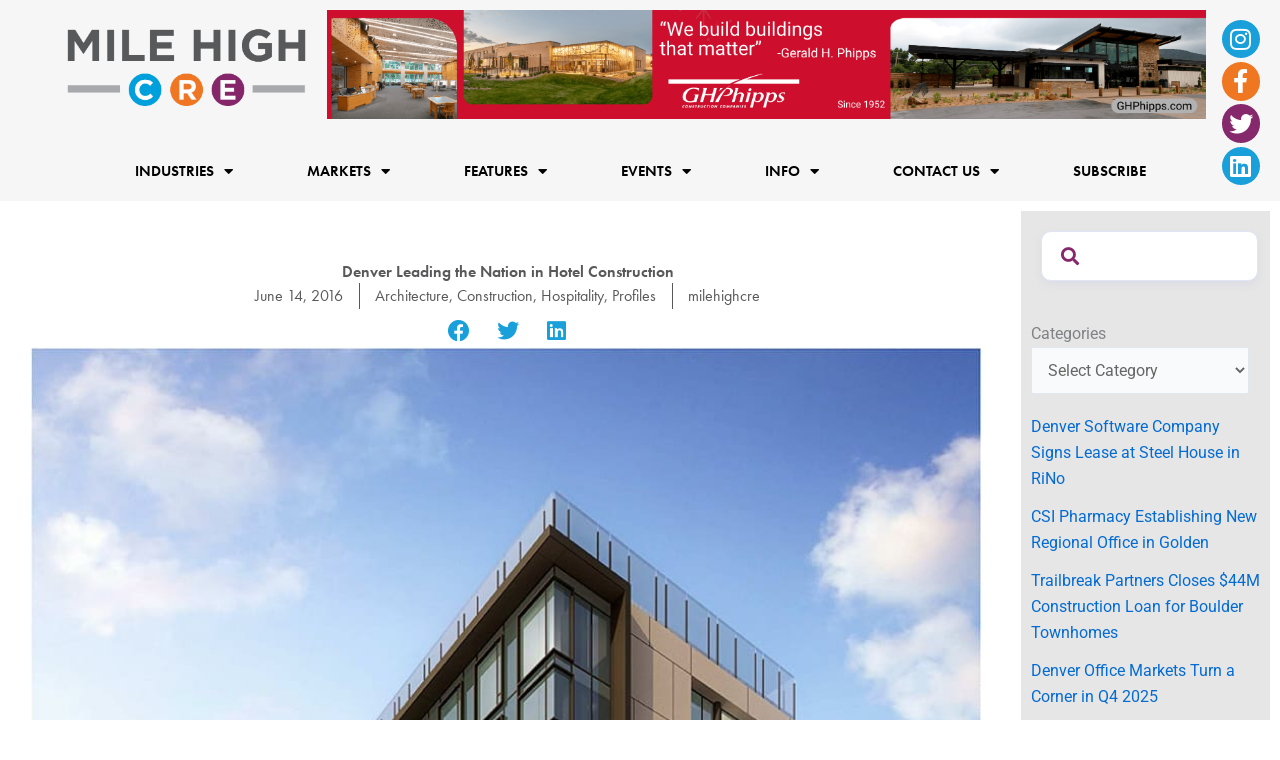

--- FILE ---
content_type: text/html; charset=utf-8
request_url: https://www.google.com/recaptcha/api2/aframe
body_size: 268
content:
<!DOCTYPE HTML><html><head><meta http-equiv="content-type" content="text/html; charset=UTF-8"></head><body><script nonce="EWVwA8cqrgf7Hd9Ku-9DgQ">/** Anti-fraud and anti-abuse applications only. See google.com/recaptcha */ try{var clients={'sodar':'https://pagead2.googlesyndication.com/pagead/sodar?'};window.addEventListener("message",function(a){try{if(a.source===window.parent){var b=JSON.parse(a.data);var c=clients[b['id']];if(c){var d=document.createElement('img');d.src=c+b['params']+'&rc='+(localStorage.getItem("rc::a")?sessionStorage.getItem("rc::b"):"");window.document.body.appendChild(d);sessionStorage.setItem("rc::e",parseInt(sessionStorage.getItem("rc::e")||0)+1);localStorage.setItem("rc::h",'1769105156736');}}}catch(b){}});window.parent.postMessage("_grecaptcha_ready", "*");}catch(b){}</script></body></html>